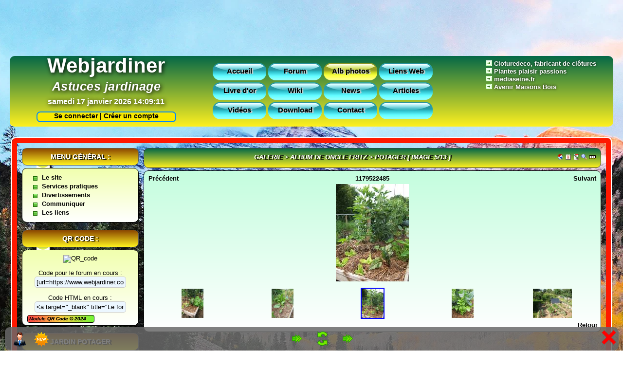

--- FILE ---
content_type: text/html; charset=utf-8
request_url: https://www.google.com/recaptcha/api2/aframe
body_size: 120
content:
<!DOCTYPE HTML><html><head><meta http-equiv="content-type" content="text/html; charset=UTF-8"></head><body><script nonce="7dIWEiVDfsqQkbRfYz_LOg">/** Anti-fraud and anti-abuse applications only. See google.com/recaptcha */ try{var clients={'sodar':'https://pagead2.googlesyndication.com/pagead/sodar?'};window.addEventListener("message",function(a){try{if(a.source===window.parent){var b=JSON.parse(a.data);var c=clients[b['id']];if(c){var d=document.createElement('img');d.src=c+b['params']+'&rc='+(localStorage.getItem("rc::a")?sessionStorage.getItem("rc::b"):"");window.document.body.appendChild(d);sessionStorage.setItem("rc::e",parseInt(sessionStorage.getItem("rc::e")||0)+1);localStorage.setItem("rc::h",'1768655352042');}}}catch(b){}});window.parent.postMessage("_grecaptcha_ready", "*");}catch(b){}</script></body></html>